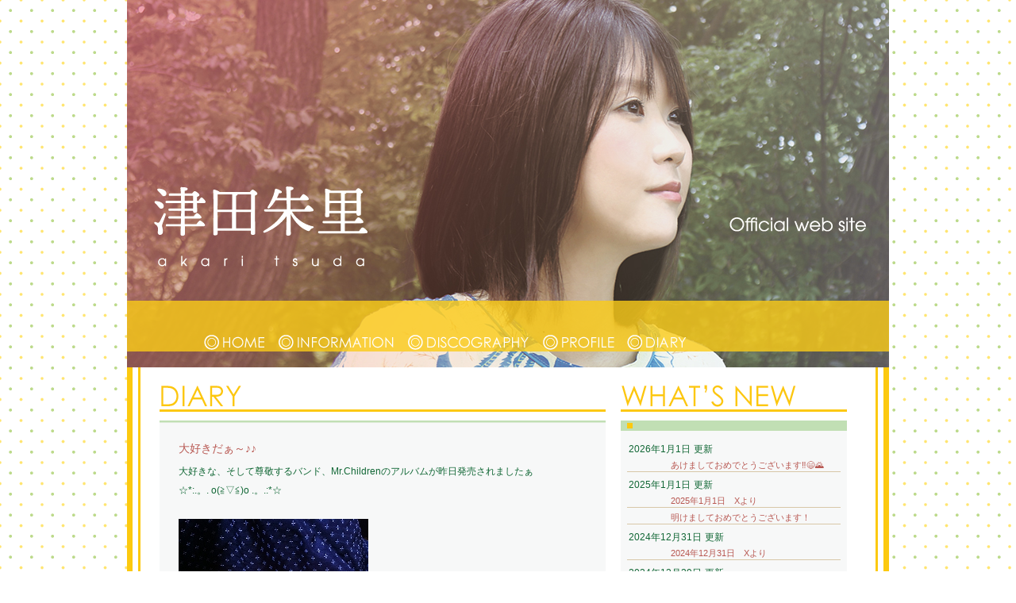

--- FILE ---
content_type: text/html; charset=UTF-8
request_url: https://fixrecords.com/akari/970
body_size: 59918
content:
<!DOCTYPE html>
<html lang="ja">
<head>
<meta charset="UTF-8" />
<meta http-equiv="X-UA-Compatible" content="IE=edge,chrome=1" />
<!--[if lt IE 9]>
<script src="/js/html5shiv.js"></script>
<link rel="stylesheet" type="text/css" href="/css/ie8.css" media="screen,print">
<![endif]-->
<title>大好きだぁ～♪♪ | 津田朱里 公式サイト</title>
<link rel="shortcut icon" type="image/x-icon" href="/favicon.ico"/>
<link rel="stylesheet" type="text/css" media="all" href="https://fixrecords.com/akari/wp-content/themes/fixrecords/css/akari/local.css" />
	<script type="text/javascript" src="/js/jquery.min.js"></script>
<meta name='robots' content='max-image-preview:large' />
	<style>img:is([sizes="auto" i], [sizes^="auto," i]) { contain-intrinsic-size: 3000px 1500px }</style>
	<link rel="alternate" type="application/rss+xml" title="津田朱里 公式サイト &raquo; フィード" href="https://fixrecords.com/akari/feed" />
<link rel="alternate" type="application/rss+xml" title="津田朱里 公式サイト &raquo; コメントフィード" href="https://fixrecords.com/akari/comments/feed" />
<link rel="alternate" type="application/rss+xml" title="津田朱里 公式サイト &raquo; 大好きだぁ～♪♪ のコメントのフィード" href="https://fixrecords.com/akari/970/feed" />
<script type="text/javascript">
/* <![CDATA[ */
window._wpemojiSettings = {"baseUrl":"https:\/\/s.w.org\/images\/core\/emoji\/16.0.1\/72x72\/","ext":".png","svgUrl":"https:\/\/s.w.org\/images\/core\/emoji\/16.0.1\/svg\/","svgExt":".svg","source":{"concatemoji":"https:\/\/fixrecords.com\/akari\/wp-includes\/js\/wp-emoji-release.min.js?ver=6.8.3"}};
/*! This file is auto-generated */
!function(s,n){var o,i,e;function c(e){try{var t={supportTests:e,timestamp:(new Date).valueOf()};sessionStorage.setItem(o,JSON.stringify(t))}catch(e){}}function p(e,t,n){e.clearRect(0,0,e.canvas.width,e.canvas.height),e.fillText(t,0,0);var t=new Uint32Array(e.getImageData(0,0,e.canvas.width,e.canvas.height).data),a=(e.clearRect(0,0,e.canvas.width,e.canvas.height),e.fillText(n,0,0),new Uint32Array(e.getImageData(0,0,e.canvas.width,e.canvas.height).data));return t.every(function(e,t){return e===a[t]})}function u(e,t){e.clearRect(0,0,e.canvas.width,e.canvas.height),e.fillText(t,0,0);for(var n=e.getImageData(16,16,1,1),a=0;a<n.data.length;a++)if(0!==n.data[a])return!1;return!0}function f(e,t,n,a){switch(t){case"flag":return n(e,"\ud83c\udff3\ufe0f\u200d\u26a7\ufe0f","\ud83c\udff3\ufe0f\u200b\u26a7\ufe0f")?!1:!n(e,"\ud83c\udde8\ud83c\uddf6","\ud83c\udde8\u200b\ud83c\uddf6")&&!n(e,"\ud83c\udff4\udb40\udc67\udb40\udc62\udb40\udc65\udb40\udc6e\udb40\udc67\udb40\udc7f","\ud83c\udff4\u200b\udb40\udc67\u200b\udb40\udc62\u200b\udb40\udc65\u200b\udb40\udc6e\u200b\udb40\udc67\u200b\udb40\udc7f");case"emoji":return!a(e,"\ud83e\udedf")}return!1}function g(e,t,n,a){var r="undefined"!=typeof WorkerGlobalScope&&self instanceof WorkerGlobalScope?new OffscreenCanvas(300,150):s.createElement("canvas"),o=r.getContext("2d",{willReadFrequently:!0}),i=(o.textBaseline="top",o.font="600 32px Arial",{});return e.forEach(function(e){i[e]=t(o,e,n,a)}),i}function t(e){var t=s.createElement("script");t.src=e,t.defer=!0,s.head.appendChild(t)}"undefined"!=typeof Promise&&(o="wpEmojiSettingsSupports",i=["flag","emoji"],n.supports={everything:!0,everythingExceptFlag:!0},e=new Promise(function(e){s.addEventListener("DOMContentLoaded",e,{once:!0})}),new Promise(function(t){var n=function(){try{var e=JSON.parse(sessionStorage.getItem(o));if("object"==typeof e&&"number"==typeof e.timestamp&&(new Date).valueOf()<e.timestamp+604800&&"object"==typeof e.supportTests)return e.supportTests}catch(e){}return null}();if(!n){if("undefined"!=typeof Worker&&"undefined"!=typeof OffscreenCanvas&&"undefined"!=typeof URL&&URL.createObjectURL&&"undefined"!=typeof Blob)try{var e="postMessage("+g.toString()+"("+[JSON.stringify(i),f.toString(),p.toString(),u.toString()].join(",")+"));",a=new Blob([e],{type:"text/javascript"}),r=new Worker(URL.createObjectURL(a),{name:"wpTestEmojiSupports"});return void(r.onmessage=function(e){c(n=e.data),r.terminate(),t(n)})}catch(e){}c(n=g(i,f,p,u))}t(n)}).then(function(e){for(var t in e)n.supports[t]=e[t],n.supports.everything=n.supports.everything&&n.supports[t],"flag"!==t&&(n.supports.everythingExceptFlag=n.supports.everythingExceptFlag&&n.supports[t]);n.supports.everythingExceptFlag=n.supports.everythingExceptFlag&&!n.supports.flag,n.DOMReady=!1,n.readyCallback=function(){n.DOMReady=!0}}).then(function(){return e}).then(function(){var e;n.supports.everything||(n.readyCallback(),(e=n.source||{}).concatemoji?t(e.concatemoji):e.wpemoji&&e.twemoji&&(t(e.twemoji),t(e.wpemoji)))}))}((window,document),window._wpemojiSettings);
/* ]]> */
</script>
<style id='wp-emoji-styles-inline-css' type='text/css'>

	img.wp-smiley, img.emoji {
		display: inline !important;
		border: none !important;
		box-shadow: none !important;
		height: 1em !important;
		width: 1em !important;
		margin: 0 0.07em !important;
		vertical-align: -0.1em !important;
		background: none !important;
		padding: 0 !important;
	}
</style>
<link rel='stylesheet' id='wp-block-library-css' href='https://fixrecords.com/akari/wp-includes/css/dist/block-library/style.min.css?ver=6.8.3' type='text/css' media='all' />
<style id='classic-theme-styles-inline-css' type='text/css'>
/*! This file is auto-generated */
.wp-block-button__link{color:#fff;background-color:#32373c;border-radius:9999px;box-shadow:none;text-decoration:none;padding:calc(.667em + 2px) calc(1.333em + 2px);font-size:1.125em}.wp-block-file__button{background:#32373c;color:#fff;text-decoration:none}
</style>
<style id='global-styles-inline-css' type='text/css'>
:root{--wp--preset--aspect-ratio--square: 1;--wp--preset--aspect-ratio--4-3: 4/3;--wp--preset--aspect-ratio--3-4: 3/4;--wp--preset--aspect-ratio--3-2: 3/2;--wp--preset--aspect-ratio--2-3: 2/3;--wp--preset--aspect-ratio--16-9: 16/9;--wp--preset--aspect-ratio--9-16: 9/16;--wp--preset--color--black: #000000;--wp--preset--color--cyan-bluish-gray: #abb8c3;--wp--preset--color--white: #ffffff;--wp--preset--color--pale-pink: #f78da7;--wp--preset--color--vivid-red: #cf2e2e;--wp--preset--color--luminous-vivid-orange: #ff6900;--wp--preset--color--luminous-vivid-amber: #fcb900;--wp--preset--color--light-green-cyan: #7bdcb5;--wp--preset--color--vivid-green-cyan: #00d084;--wp--preset--color--pale-cyan-blue: #8ed1fc;--wp--preset--color--vivid-cyan-blue: #0693e3;--wp--preset--color--vivid-purple: #9b51e0;--wp--preset--gradient--vivid-cyan-blue-to-vivid-purple: linear-gradient(135deg,rgba(6,147,227,1) 0%,rgb(155,81,224) 100%);--wp--preset--gradient--light-green-cyan-to-vivid-green-cyan: linear-gradient(135deg,rgb(122,220,180) 0%,rgb(0,208,130) 100%);--wp--preset--gradient--luminous-vivid-amber-to-luminous-vivid-orange: linear-gradient(135deg,rgba(252,185,0,1) 0%,rgba(255,105,0,1) 100%);--wp--preset--gradient--luminous-vivid-orange-to-vivid-red: linear-gradient(135deg,rgba(255,105,0,1) 0%,rgb(207,46,46) 100%);--wp--preset--gradient--very-light-gray-to-cyan-bluish-gray: linear-gradient(135deg,rgb(238,238,238) 0%,rgb(169,184,195) 100%);--wp--preset--gradient--cool-to-warm-spectrum: linear-gradient(135deg,rgb(74,234,220) 0%,rgb(151,120,209) 20%,rgb(207,42,186) 40%,rgb(238,44,130) 60%,rgb(251,105,98) 80%,rgb(254,248,76) 100%);--wp--preset--gradient--blush-light-purple: linear-gradient(135deg,rgb(255,206,236) 0%,rgb(152,150,240) 100%);--wp--preset--gradient--blush-bordeaux: linear-gradient(135deg,rgb(254,205,165) 0%,rgb(254,45,45) 50%,rgb(107,0,62) 100%);--wp--preset--gradient--luminous-dusk: linear-gradient(135deg,rgb(255,203,112) 0%,rgb(199,81,192) 50%,rgb(65,88,208) 100%);--wp--preset--gradient--pale-ocean: linear-gradient(135deg,rgb(255,245,203) 0%,rgb(182,227,212) 50%,rgb(51,167,181) 100%);--wp--preset--gradient--electric-grass: linear-gradient(135deg,rgb(202,248,128) 0%,rgb(113,206,126) 100%);--wp--preset--gradient--midnight: linear-gradient(135deg,rgb(2,3,129) 0%,rgb(40,116,252) 100%);--wp--preset--font-size--small: 13px;--wp--preset--font-size--medium: 20px;--wp--preset--font-size--large: 36px;--wp--preset--font-size--x-large: 42px;--wp--preset--spacing--20: 0.44rem;--wp--preset--spacing--30: 0.67rem;--wp--preset--spacing--40: 1rem;--wp--preset--spacing--50: 1.5rem;--wp--preset--spacing--60: 2.25rem;--wp--preset--spacing--70: 3.38rem;--wp--preset--spacing--80: 5.06rem;--wp--preset--shadow--natural: 6px 6px 9px rgba(0, 0, 0, 0.2);--wp--preset--shadow--deep: 12px 12px 50px rgba(0, 0, 0, 0.4);--wp--preset--shadow--sharp: 6px 6px 0px rgba(0, 0, 0, 0.2);--wp--preset--shadow--outlined: 6px 6px 0px -3px rgba(255, 255, 255, 1), 6px 6px rgba(0, 0, 0, 1);--wp--preset--shadow--crisp: 6px 6px 0px rgba(0, 0, 0, 1);}:where(.is-layout-flex){gap: 0.5em;}:where(.is-layout-grid){gap: 0.5em;}body .is-layout-flex{display: flex;}.is-layout-flex{flex-wrap: wrap;align-items: center;}.is-layout-flex > :is(*, div){margin: 0;}body .is-layout-grid{display: grid;}.is-layout-grid > :is(*, div){margin: 0;}:where(.wp-block-columns.is-layout-flex){gap: 2em;}:where(.wp-block-columns.is-layout-grid){gap: 2em;}:where(.wp-block-post-template.is-layout-flex){gap: 1.25em;}:where(.wp-block-post-template.is-layout-grid){gap: 1.25em;}.has-black-color{color: var(--wp--preset--color--black) !important;}.has-cyan-bluish-gray-color{color: var(--wp--preset--color--cyan-bluish-gray) !important;}.has-white-color{color: var(--wp--preset--color--white) !important;}.has-pale-pink-color{color: var(--wp--preset--color--pale-pink) !important;}.has-vivid-red-color{color: var(--wp--preset--color--vivid-red) !important;}.has-luminous-vivid-orange-color{color: var(--wp--preset--color--luminous-vivid-orange) !important;}.has-luminous-vivid-amber-color{color: var(--wp--preset--color--luminous-vivid-amber) !important;}.has-light-green-cyan-color{color: var(--wp--preset--color--light-green-cyan) !important;}.has-vivid-green-cyan-color{color: var(--wp--preset--color--vivid-green-cyan) !important;}.has-pale-cyan-blue-color{color: var(--wp--preset--color--pale-cyan-blue) !important;}.has-vivid-cyan-blue-color{color: var(--wp--preset--color--vivid-cyan-blue) !important;}.has-vivid-purple-color{color: var(--wp--preset--color--vivid-purple) !important;}.has-black-background-color{background-color: var(--wp--preset--color--black) !important;}.has-cyan-bluish-gray-background-color{background-color: var(--wp--preset--color--cyan-bluish-gray) !important;}.has-white-background-color{background-color: var(--wp--preset--color--white) !important;}.has-pale-pink-background-color{background-color: var(--wp--preset--color--pale-pink) !important;}.has-vivid-red-background-color{background-color: var(--wp--preset--color--vivid-red) !important;}.has-luminous-vivid-orange-background-color{background-color: var(--wp--preset--color--luminous-vivid-orange) !important;}.has-luminous-vivid-amber-background-color{background-color: var(--wp--preset--color--luminous-vivid-amber) !important;}.has-light-green-cyan-background-color{background-color: var(--wp--preset--color--light-green-cyan) !important;}.has-vivid-green-cyan-background-color{background-color: var(--wp--preset--color--vivid-green-cyan) !important;}.has-pale-cyan-blue-background-color{background-color: var(--wp--preset--color--pale-cyan-blue) !important;}.has-vivid-cyan-blue-background-color{background-color: var(--wp--preset--color--vivid-cyan-blue) !important;}.has-vivid-purple-background-color{background-color: var(--wp--preset--color--vivid-purple) !important;}.has-black-border-color{border-color: var(--wp--preset--color--black) !important;}.has-cyan-bluish-gray-border-color{border-color: var(--wp--preset--color--cyan-bluish-gray) !important;}.has-white-border-color{border-color: var(--wp--preset--color--white) !important;}.has-pale-pink-border-color{border-color: var(--wp--preset--color--pale-pink) !important;}.has-vivid-red-border-color{border-color: var(--wp--preset--color--vivid-red) !important;}.has-luminous-vivid-orange-border-color{border-color: var(--wp--preset--color--luminous-vivid-orange) !important;}.has-luminous-vivid-amber-border-color{border-color: var(--wp--preset--color--luminous-vivid-amber) !important;}.has-light-green-cyan-border-color{border-color: var(--wp--preset--color--light-green-cyan) !important;}.has-vivid-green-cyan-border-color{border-color: var(--wp--preset--color--vivid-green-cyan) !important;}.has-pale-cyan-blue-border-color{border-color: var(--wp--preset--color--pale-cyan-blue) !important;}.has-vivid-cyan-blue-border-color{border-color: var(--wp--preset--color--vivid-cyan-blue) !important;}.has-vivid-purple-border-color{border-color: var(--wp--preset--color--vivid-purple) !important;}.has-vivid-cyan-blue-to-vivid-purple-gradient-background{background: var(--wp--preset--gradient--vivid-cyan-blue-to-vivid-purple) !important;}.has-light-green-cyan-to-vivid-green-cyan-gradient-background{background: var(--wp--preset--gradient--light-green-cyan-to-vivid-green-cyan) !important;}.has-luminous-vivid-amber-to-luminous-vivid-orange-gradient-background{background: var(--wp--preset--gradient--luminous-vivid-amber-to-luminous-vivid-orange) !important;}.has-luminous-vivid-orange-to-vivid-red-gradient-background{background: var(--wp--preset--gradient--luminous-vivid-orange-to-vivid-red) !important;}.has-very-light-gray-to-cyan-bluish-gray-gradient-background{background: var(--wp--preset--gradient--very-light-gray-to-cyan-bluish-gray) !important;}.has-cool-to-warm-spectrum-gradient-background{background: var(--wp--preset--gradient--cool-to-warm-spectrum) !important;}.has-blush-light-purple-gradient-background{background: var(--wp--preset--gradient--blush-light-purple) !important;}.has-blush-bordeaux-gradient-background{background: var(--wp--preset--gradient--blush-bordeaux) !important;}.has-luminous-dusk-gradient-background{background: var(--wp--preset--gradient--luminous-dusk) !important;}.has-pale-ocean-gradient-background{background: var(--wp--preset--gradient--pale-ocean) !important;}.has-electric-grass-gradient-background{background: var(--wp--preset--gradient--electric-grass) !important;}.has-midnight-gradient-background{background: var(--wp--preset--gradient--midnight) !important;}.has-small-font-size{font-size: var(--wp--preset--font-size--small) !important;}.has-medium-font-size{font-size: var(--wp--preset--font-size--medium) !important;}.has-large-font-size{font-size: var(--wp--preset--font-size--large) !important;}.has-x-large-font-size{font-size: var(--wp--preset--font-size--x-large) !important;}
:where(.wp-block-post-template.is-layout-flex){gap: 1.25em;}:where(.wp-block-post-template.is-layout-grid){gap: 1.25em;}
:where(.wp-block-columns.is-layout-flex){gap: 2em;}:where(.wp-block-columns.is-layout-grid){gap: 2em;}
:root :where(.wp-block-pullquote){font-size: 1.5em;line-height: 1.6;}
</style>
<link rel='stylesheet' id='contact-form-7-css' href='https://fixrecords.com/akari/wp-content/plugins/contact-form-7/includes/css/styles.css?ver=6.1' type='text/css' media='all' />
<link rel='stylesheet' id='tablepress-default-css' href='https://fixrecords.com/akari/wp-content/plugins/tablepress/css/build/default.css?ver=3.1.3' type='text/css' media='all' />
<link rel='stylesheet' id='jquery.lightbox.min.css-css' href='https://fixrecords.com/akari/wp-content/plugins/wp-jquery-lightbox/lightboxes/wp-jquery-lightbox/styles/lightbox.min.css?ver=2.3.4' type='text/css' media='all' />
<link rel='stylesheet' id='jqlb-overrides-css' href='https://fixrecords.com/akari/wp-content/plugins/wp-jquery-lightbox/lightboxes/wp-jquery-lightbox/styles/overrides.css?ver=2.3.4' type='text/css' media='all' />
<style id='jqlb-overrides-inline-css' type='text/css'>

			#outerImageContainer {
				box-shadow: 0 0 4px 2px rgba(0,0,0,.2);
			}
			#imageContainer{
				padding: 6px;
			}
			#imageDataContainer {
				box-shadow: none;
				z-index: auto;
			}
			#prevArrow,
			#nextArrow{
				background-color: rgba(255,255,255,.7;
				color: #000000;
			}
</style>
<script type="text/javascript" src="https://fixrecords.com/akari/wp-includes/js/jquery/jquery.min.js?ver=3.7.1" id="jquery-core-js"></script>
<script type="text/javascript" src="https://fixrecords.com/akari/wp-includes/js/jquery/jquery-migrate.min.js?ver=3.4.1" id="jquery-migrate-js"></script>
<link rel="https://api.w.org/" href="https://fixrecords.com/akari/wp-json/" /><link rel="alternate" title="JSON" type="application/json" href="https://fixrecords.com/akari/wp-json/wp/v2/posts/970" /><link rel="EditURI" type="application/rsd+xml" title="RSD" href="https://fixrecords.com/akari/xmlrpc.php?rsd" />
<meta name="generator" content="WordPress 6.8.3" />
<link rel="canonical" href="https://fixrecords.com/akari/970" />
<link rel='shortlink' href='https://fixrecords.com/akari/?p=970' />
<link rel="alternate" title="oEmbed (JSON)" type="application/json+oembed" href="https://fixrecords.com/akari/wp-json/oembed/1.0/embed?url=https%3A%2F%2Ffixrecords.com%2Fakari%2F970" />
<link rel="alternate" title="oEmbed (XML)" type="text/xml+oembed" href="https://fixrecords.com/akari/wp-json/oembed/1.0/embed?url=https%3A%2F%2Ffixrecords.com%2Fakari%2F970&#038;format=xml" />
	<script type="text/javascript" src="/js/jplayer/jquery.jplayer.min.js"></script>
	<script type="text/javascript" src="/js/jplayer/jplayer.playlist.min.js"></script>
	<script type="text/javascript" src="/preview/preview.js"></script>


<script type="text/javascript" src="/js/googleAnalytics.js"></script>
</head>

<body class="wp-singular post-template-default single single-post postid-970 single-format-standard wp-theme-fixrecords">
<!--[if lt IE 7]> <div style=' clear: both; height: 59px; padding:0 0 0 15px; position: relative;'> <a href="http://windows.microsoft.com/ja-JP/internet-explorer/products/ie/home?ocid=ie6_countdown_bannercode"><img src="http://storage.ie6countdown.com/assets/100/images/banners/warning_bar_0013_japanese.jpg" border="0" height="42" width="820" alt="You are using an outdated browser. For a faster, safer browsing experience, upgrade for free today." /></a></div> <![endif]--> 
<div id="wrap">

<div id="header">
	<h1></h1>

<ul id="globalNavi">
<li id="gn-home"	><a href="/akari/">HOME</a></li>
<li id="gn-info"	><a href="/information/?artist=akari">INFORMATION</a></li>
<li id="gn-disc"	><a href="/discography/?artist=akari">DISCOGRAPHY</a></li>
<li id="gn-prof"	><a href="/akari/profile/">PROFILE</a></li>
<li id="gn-diar"	><a href="/akari/diary/">DIARY</a></li>
</ul><!-- /#globalNavi -->

</div><!-- /#header -->

<div id="wrapMain"><img src="/akari/wp-content/themes/fixrecords/css/akari/wrapMain.png" id="wrapMainBg">
<div class="areaLeft">
<div id="container">

	<div id="content" role="main" class="diary">
		<div id="contentHeader">
			<h1 id="h1_category"><span id="h1-name">DIARY</span></h1>
		</div><!-- /#contentHeader -->
<div class="postHeader"></div><!-- /#postHeader-->
				<div id="post-970" class="post-970 post type-post status-publish format-standard hentry category-diary">

					<div class="entry-content">
						<h1 class="entry-title">大好きだぁ～♪♪</h1>

<p>大好きな、そして尊敬するバンド、Mr.Childrenのアルバムが昨日発売されましたぁ<br />
☆*:.。. o(≧▽≦)o .。.:*☆<br />
　<br />
<a href="http://fixrecords.com/akari/wp-content/uploads/sites/4/2012/11/20121129a.jpg" rel="lightbox[970]"><img fetchpriority="high" decoding="async" src="http://fixrecords.com/akari/wp-content/uploads/sites/4/2012/11/20121129a.jpg" alt="" width="239" height="320" class="alignnone size-full wp-image-985" srcset="https://fixrecords.com/akari/wp-content/uploads/sites/4/2012/11/20121129a.jpg 239w, https://fixrecords.com/akari/wp-content/uploads/sites/4/2012/11/20121129a-224x300.jpg 224w" sizes="(max-width: 239px) 100vw, 239px" /></a>　<br />
　<br />
発売一日前にCDショップにフラフラ～っと寄ってみたら、<br />
なんともう置いてるではありませんか！<br />
って事でちょっと得した気分でゲットしてまいりました♪♪もうお家では<br />
エンドレスリピートですよね(ノε`*)ノ<br />
　<br />
今だに自分でiPhoneへ曲を入れるやり方が分からないのが悔まれる。<br />
説明通りに作業してるつもりなのですが～<br />
早くいつも手伝ってくれる友達に会わねばっ！笑<br />
外出時のミスチルが不足していますっ！<br />
　<br />
　<br />
そしてもう一つ私の好きなこのお人☆☆<br />
読者モデルの青柳文子さんのセルフプロデュース本をゲットいたしましたぁ♪♪<br />
　<br />
<a href="http://fixrecords.com/akari/wp-content/uploads/sites/4/2012/11/20121129b.jpg" rel="lightbox[970]"><img decoding="async" src="http://fixrecords.com/akari/wp-content/uploads/sites/4/2012/11/20121129b.jpg" alt="" width="239" height="320" class="alignnone size-full wp-image-986" srcset="https://fixrecords.com/akari/wp-content/uploads/sites/4/2012/11/20121129b.jpg 239w, https://fixrecords.com/akari/wp-content/uploads/sites/4/2012/11/20121129b-224x300.jpg 224w" sizes="(max-width: 239px) 100vw, 239px" /></a>　<br />
　<br />
お目目クリクリお肌の透明感、ほんとにお人形さんみたいに可愛い方です(//∇//)<br />
どちからと言うとアッサリ顔(？)の私とは造りがまったく違うわけですが、<br />
お目目クリクリに憧れる私は、青柳文子さんが雑誌で使い方も含めて紹介していた<br />
アイシャドウを使ったりメイクは色々参考にさせていただいてます(*｀・ω・´)ノ<br />
　<br />
そのおかげか最近「小動物みたいな目してるね～」と言われ、<br />
目がクリクリってこと(☆∀☆)！？とプラスにとって喜んでましたっ♪♪<br />
　<br />
本の中にはファッションのことからプライベートな事までがギュギュッと詰まっていて<br />
何度でも読み返したくなる一冊です☆<br />
　<br />
　　<br />
ka.bさん☆<br />
すごく遅くなってしまいましたが、ダンスのイベントお疲れ様でした(o^^o)<br />
いつもブログに頂くコメントでも、ka.bさんのダンスに打ち込む想いは<br />
すごく伝わって来ますし、きっともう次のイベントに向けて練習をされていると思います。<br />
今の思いをぶつけられる次の機会があることもすごく素敵な事だと思います。<br />
ずっと一緒にがんばっている仲間の方たちとka.bさんのダンスが好きで<br />
努力されている思いがあればきっと大丈夫です！<br />
切磋琢磨仲間は、影ながら見守らせていただいてますよっ(≧▽≦)ノ！<br />
　<br />
　<br />
今日の運動★ウォーキング8キロ★<br />
　<br />
でわでわ☆<br />
またぁ(o^冖^o)<br />
　</p>

						
											</div><!-- .entry-content -->


				</div><!-- #post-## -->

				<div class="entry-utility postFooter">
					<span class="entry-date">公開：<a href="https://fixrecords.com/akari/970" title="更新：2012年11月29日 20:24">2012年11月29日</a></span>
<span class="comments-link"> <span class="sep">|</span> コメント3件</span>

					
					<span id="wp-tweet"><a href="https://twitter.com/share" class="twitter-share-button" data-count="none" data-via="FIX_Records" data-lang="ja">Tweet</a><script type="text/javascript" src="https://platform.twitter.com/widgets.js"></script></span>
				</div><!-- .entry-utility -->
				<div class="postHeader"></div>
	<div id="comments" class="post">

			<h3 id="comments-title"><em>大好きだぁ～♪♪</em> への3件のコメント</h3>


			<ol class="commentlist"></li><!-- #comment-## -->
</li><!-- #comment-## -->
</li><!-- #comment-## -->
</ol>



	<div id="respond" class="comment-respond">
		<h3 id="reply-title" class="comment-reply-title">コメントを残す</h3><form action="https://fixrecords.com/akari/wp-comments-post.php" method="post" id="commentform" class="comment-form"><p class="comment-notes"><span id="email-notes">メールアドレスが公開されることはありません。</span> <span class="required-field-message"><span class="required">※</span> が付いている欄は必須項目です</span></p><p class="comment-form-comment"><label for="comment">コメント <span class="required">※</span></label> <textarea id="comment" name="comment" cols="45" rows="8" maxlength="65525" required="required"></textarea></p><p class="comment-form-author"><label for="author">名前 <span class="required">※</span></label> <input id="author" name="author" type="text" value="" size="30" maxlength="245" autocomplete="name" required="required" /></p>
<p class="comment-form-email"><label for="email">メール <span class="required">※</span></label> <input id="email" name="email" type="text" value="" size="30" maxlength="100" aria-describedby="email-notes" autocomplete="email" required="required" /></p>
<p class="comment-form-url"><label for="url">サイト</label> <input id="url" name="url" type="text" value="" size="30" maxlength="200" autocomplete="url" /></p>
<p class="comment-form-cookies-consent"><input id="wp-comment-cookies-consent" name="wp-comment-cookies-consent" type="checkbox" value="yes" /> <label for="wp-comment-cookies-consent">次回のコメントで使用するためブラウザーに自分の名前、メールアドレス、サイトを保存する。</label></p>
<p class="form-submit"><input name="submit" type="submit" id="submit" class="submit" value="コメントを送信" /> <input type='hidden' name='comment_post_ID' value='970' id='comment_post_ID' />
<input type='hidden' name='comment_parent' id='comment_parent' value='0' />
</p></form>	</div><!-- #respond -->
	
</div><!-- #comments -->
<div class="postFooter"></div>



	</div></div><!-- /#content /#container [/sub_contentHeader.php] -->
</div><!-- /areaLeft -->
	<div id="areaRight">
		<div class="widget-areaHeader">
			<h1 id="h1_whatsnew">WHAT'S NEW</h1>
		</div><!-- .widget-areaHeader -->
		<div class="widget-area whatsnew ">
			<ul id="entry-list">
<li><span class="entry-date">2026年1月1日</span><span class="dateMean">更新</span><a href="https://fixrecords.com/akari/3616">あけましておめでとうございます‼️😄🌄</a></li>
<li><span class="entry-date">2025年1月1日</span><span class="dateMean">更新</span><a href="https://fixrecords.com/akari/3609">2025年1月1日　Xより</a></li>
<li><a href="https://fixrecords.com/akari/2390">明けましておめでとうございます！</a></li>
<li><span class="entry-date">2024年12月31日</span><span class="dateMean">更新</span><a href="https://fixrecords.com/akari/3607">2024年12月31日　Xより</a></li>
<li><span class="entry-date">2024年12月29日</span><span class="dateMean">更新</span><a href="https://fixrecords.com/akari/3605">2024年12月29日　Xより</a></li>
			</ul>
		</div><!-- .widget-area -->
		<div class="widget-areaFooter"></div>
		<div class="widget-areaHeader">
			<h1 id="h1_archive">ARCHIVE</h1>
		</div><!-- .widget-areaHeader -->

		<div class="widget-area">
			<ul id="archives" class="xoxo">
			<li class="widget-container widget_archive">
				<ul>
<select onchange="document.location.href=this.options[this.selectedIndex].value;" id="selArchives">	<option value='https://fixrecords.com/akari/date/2026/01'> 2026年1月 &nbsp;(1)</option>
	<option value='https://fixrecords.com/akari/date/2025/01'> 2025年1月 &nbsp;(2)</option>
	<option value='https://fixrecords.com/akari/date/2024/12'> 2024年12月 &nbsp;(6)</option>
	<option value='https://fixrecords.com/akari/date/2024/11'> 2024年11月 &nbsp;(6)</option>
	<option value='https://fixrecords.com/akari/date/2024/10'> 2024年10月 &nbsp;(2)</option>
	<option value='https://fixrecords.com/akari/date/2024/08'> 2024年8月 &nbsp;(3)</option>
	<option value='https://fixrecords.com/akari/date/2024/07'> 2024年7月 &nbsp;(4)</option>
	<option value='https://fixrecords.com/akari/date/2024/06'> 2024年6月 &nbsp;(4)</option>
	<option value='https://fixrecords.com/akari/date/2024/05'> 2024年5月 &nbsp;(3)</option>
	<option value='https://fixrecords.com/akari/date/2024/04'> 2024年4月 &nbsp;(2)</option>
	<option value='https://fixrecords.com/akari/date/2024/01'> 2024年1月 &nbsp;(2)</option>
	<option value='https://fixrecords.com/akari/date/2023/12'> 2023年12月 &nbsp;(2)</option>
	<option value='https://fixrecords.com/akari/date/2023/10'> 2023年10月 &nbsp;(1)</option>
	<option value='https://fixrecords.com/akari/date/2023/08'> 2023年8月 &nbsp;(1)</option>
	<option value='https://fixrecords.com/akari/date/2023/07'> 2023年7月 &nbsp;(1)</option>
	<option value='https://fixrecords.com/akari/date/2023/06'> 2023年6月 &nbsp;(1)</option>
	<option value='https://fixrecords.com/akari/date/2023/05'> 2023年5月 &nbsp;(2)</option>
	<option value='https://fixrecords.com/akari/date/2023/02'> 2023年2月 &nbsp;(2)</option>
	<option value='https://fixrecords.com/akari/date/2023/01'> 2023年1月 &nbsp;(4)</option>
	<option value='https://fixrecords.com/akari/date/2022/12'> 2022年12月 &nbsp;(5)</option>
	<option value='https://fixrecords.com/akari/date/2022/11'> 2022年11月 &nbsp;(3)</option>
	<option value='https://fixrecords.com/akari/date/2022/10'> 2022年10月 &nbsp;(1)</option>
	<option value='https://fixrecords.com/akari/date/2022/07'> 2022年7月 &nbsp;(1)</option>
	<option value='https://fixrecords.com/akari/date/2022/06'> 2022年6月 &nbsp;(2)</option>
	<option value='https://fixrecords.com/akari/date/2022/05'> 2022年5月 &nbsp;(3)</option>
	<option value='https://fixrecords.com/akari/date/2022/04'> 2022年4月 &nbsp;(6)</option>
	<option value='https://fixrecords.com/akari/date/2022/03'> 2022年3月 &nbsp;(1)</option>
	<option value='https://fixrecords.com/akari/date/2022/02'> 2022年2月 &nbsp;(4)</option>
	<option value='https://fixrecords.com/akari/date/2022/01'> 2022年1月 &nbsp;(5)</option>
	<option value='https://fixrecords.com/akari/date/2021/12'> 2021年12月 &nbsp;(5)</option>
	<option value='https://fixrecords.com/akari/date/2021/11'> 2021年11月 &nbsp;(6)</option>
	<option value='https://fixrecords.com/akari/date/2021/10'> 2021年10月 &nbsp;(3)</option>
	<option value='https://fixrecords.com/akari/date/2021/09'> 2021年9月 &nbsp;(2)</option>
	<option value='https://fixrecords.com/akari/date/2021/08'> 2021年8月 &nbsp;(1)</option>
	<option value='https://fixrecords.com/akari/date/2021/07'> 2021年7月 &nbsp;(1)</option>
	<option value='https://fixrecords.com/akari/date/2021/06'> 2021年6月 &nbsp;(2)</option>
	<option value='https://fixrecords.com/akari/date/2021/03'> 2021年3月 &nbsp;(1)</option>
	<option value='https://fixrecords.com/akari/date/2021/02'> 2021年2月 &nbsp;(1)</option>
	<option value='https://fixrecords.com/akari/date/2021/01'> 2021年1月 &nbsp;(2)</option>
	<option value='https://fixrecords.com/akari/date/2020/12'> 2020年12月 &nbsp;(9)</option>
	<option value='https://fixrecords.com/akari/date/2020/11'> 2020年11月 &nbsp;(1)</option>
	<option value='https://fixrecords.com/akari/date/2020/10'> 2020年10月 &nbsp;(5)</option>
	<option value='https://fixrecords.com/akari/date/2020/09'> 2020年9月 &nbsp;(2)</option>
	<option value='https://fixrecords.com/akari/date/2020/07'> 2020年7月 &nbsp;(2)</option>
	<option value='https://fixrecords.com/akari/date/2020/06'> 2020年6月 &nbsp;(10)</option>
	<option value='https://fixrecords.com/akari/date/2020/05'> 2020年5月 &nbsp;(5)</option>
	<option value='https://fixrecords.com/akari/date/2020/04'> 2020年4月 &nbsp;(5)</option>
	<option value='https://fixrecords.com/akari/date/2020/03'> 2020年3月 &nbsp;(1)</option>
	<option value='https://fixrecords.com/akari/date/2020/02'> 2020年2月 &nbsp;(4)</option>
	<option value='https://fixrecords.com/akari/date/2020/01'> 2020年1月 &nbsp;(4)</option>
	<option value='https://fixrecords.com/akari/date/2019/12'> 2019年12月 &nbsp;(6)</option>
	<option value='https://fixrecords.com/akari/date/2019/11'> 2019年11月 &nbsp;(3)</option>
	<option value='https://fixrecords.com/akari/date/2019/10'> 2019年10月 &nbsp;(7)</option>
	<option value='https://fixrecords.com/akari/date/2019/09'> 2019年9月 &nbsp;(5)</option>
	<option value='https://fixrecords.com/akari/date/2019/08'> 2019年8月 &nbsp;(12)</option>
	<option value='https://fixrecords.com/akari/date/2019/07'> 2019年7月 &nbsp;(3)</option>
	<option value='https://fixrecords.com/akari/date/2019/06'> 2019年6月 &nbsp;(4)</option>
	<option value='https://fixrecords.com/akari/date/2019/05'> 2019年5月 &nbsp;(7)</option>
	<option value='https://fixrecords.com/akari/date/2019/04'> 2019年4月 &nbsp;(6)</option>
	<option value='https://fixrecords.com/akari/date/2019/03'> 2019年3月 &nbsp;(4)</option>
	<option value='https://fixrecords.com/akari/date/2019/02'> 2019年2月 &nbsp;(3)</option>
	<option value='https://fixrecords.com/akari/date/2019/01'> 2019年1月 &nbsp;(12)</option>
	<option value='https://fixrecords.com/akari/date/2018/12'> 2018年12月 &nbsp;(9)</option>
	<option value='https://fixrecords.com/akari/date/2018/11'> 2018年11月 &nbsp;(9)</option>
	<option value='https://fixrecords.com/akari/date/2018/10'> 2018年10月 &nbsp;(9)</option>
	<option value='https://fixrecords.com/akari/date/2018/09'> 2018年9月 &nbsp;(7)</option>
	<option value='https://fixrecords.com/akari/date/2018/08'> 2018年8月 &nbsp;(8)</option>
	<option value='https://fixrecords.com/akari/date/2018/07'> 2018年7月 &nbsp;(10)</option>
	<option value='https://fixrecords.com/akari/date/2018/06'> 2018年6月 &nbsp;(10)</option>
	<option value='https://fixrecords.com/akari/date/2018/05'> 2018年5月 &nbsp;(10)</option>
	<option value='https://fixrecords.com/akari/date/2018/04'> 2018年4月 &nbsp;(13)</option>
	<option value='https://fixrecords.com/akari/date/2018/03'> 2018年3月 &nbsp;(10)</option>
	<option value='https://fixrecords.com/akari/date/2018/02'> 2018年2月 &nbsp;(7)</option>
	<option value='https://fixrecords.com/akari/date/2018/01'> 2018年1月 &nbsp;(4)</option>
	<option value='https://fixrecords.com/akari/date/2017/12'> 2017年12月 &nbsp;(8)</option>
	<option value='https://fixrecords.com/akari/date/2017/11'> 2017年11月 &nbsp;(10)</option>
	<option value='https://fixrecords.com/akari/date/2017/10'> 2017年10月 &nbsp;(6)</option>
	<option value='https://fixrecords.com/akari/date/2017/09'> 2017年9月 &nbsp;(6)</option>
	<option value='https://fixrecords.com/akari/date/2017/08'> 2017年8月 &nbsp;(10)</option>
	<option value='https://fixrecords.com/akari/date/2017/07'> 2017年7月 &nbsp;(9)</option>
	<option value='https://fixrecords.com/akari/date/2017/01'> 2017年1月 &nbsp;(1)</option>
	<option value='https://fixrecords.com/akari/date/2016/12'> 2016年12月 &nbsp;(2)</option>
	<option value='https://fixrecords.com/akari/date/2016/01'> 2016年1月 &nbsp;(1)</option>
	<option value='https://fixrecords.com/akari/date/2015/12'> 2015年12月 &nbsp;(2)</option>
	<option value='https://fixrecords.com/akari/date/2015/07'> 2015年7月 &nbsp;(2)</option>
	<option value='https://fixrecords.com/akari/date/2015/06'> 2015年6月 &nbsp;(3)</option>
	<option value='https://fixrecords.com/akari/date/2015/05'> 2015年5月 &nbsp;(4)</option>
	<option value='https://fixrecords.com/akari/date/2015/04'> 2015年4月 &nbsp;(1)</option>
	<option value='https://fixrecords.com/akari/date/2015/03'> 2015年3月 &nbsp;(1)</option>
	<option value='https://fixrecords.com/akari/date/2015/02'> 2015年2月 &nbsp;(2)</option>
	<option value='https://fixrecords.com/akari/date/2015/01'> 2015年1月 &nbsp;(1)</option>
	<option value='https://fixrecords.com/akari/date/2014/12'> 2014年12月 &nbsp;(6)</option>
	<option value='https://fixrecords.com/akari/date/2014/11'> 2014年11月 &nbsp;(4)</option>
	<option value='https://fixrecords.com/akari/date/2014/10'> 2014年10月 &nbsp;(4)</option>
	<option value='https://fixrecords.com/akari/date/2014/09'> 2014年9月 &nbsp;(1)</option>
	<option value='https://fixrecords.com/akari/date/2014/08'> 2014年8月 &nbsp;(3)</option>
	<option value='https://fixrecords.com/akari/date/2014/07'> 2014年7月 &nbsp;(2)</option>
	<option value='https://fixrecords.com/akari/date/2014/06'> 2014年6月 &nbsp;(2)</option>
	<option value='https://fixrecords.com/akari/date/2014/05'> 2014年5月 &nbsp;(2)</option>
	<option value='https://fixrecords.com/akari/date/2014/04'> 2014年4月 &nbsp;(2)</option>
	<option value='https://fixrecords.com/akari/date/2014/03'> 2014年3月 &nbsp;(2)</option>
	<option value='https://fixrecords.com/akari/date/2014/02'> 2014年2月 &nbsp;(4)</option>
	<option value='https://fixrecords.com/akari/date/2014/01'> 2014年1月 &nbsp;(3)</option>
	<option value='https://fixrecords.com/akari/date/2013/12'> 2013年12月 &nbsp;(6)</option>
	<option value='https://fixrecords.com/akari/date/2013/11'> 2013年11月 &nbsp;(9)</option>
	<option value='https://fixrecords.com/akari/date/2013/10'> 2013年10月 &nbsp;(3)</option>
	<option value='https://fixrecords.com/akari/date/2013/09'> 2013年9月 &nbsp;(5)</option>
	<option value='https://fixrecords.com/akari/date/2013/08'> 2013年8月 &nbsp;(9)</option>
	<option value='https://fixrecords.com/akari/date/2013/07'> 2013年7月 &nbsp;(1)</option>
	<option value='https://fixrecords.com/akari/date/2013/06'> 2013年6月 &nbsp;(4)</option>
	<option value='https://fixrecords.com/akari/date/2013/05'> 2013年5月 &nbsp;(6)</option>
	<option value='https://fixrecords.com/akari/date/2013/04'> 2013年4月 &nbsp;(9)</option>
	<option value='https://fixrecords.com/akari/date/2013/03'> 2013年3月 &nbsp;(4)</option>
	<option value='https://fixrecords.com/akari/date/2013/02'> 2013年2月 &nbsp;(7)</option>
	<option value='https://fixrecords.com/akari/date/2013/01'> 2013年1月 &nbsp;(6)</option>
	<option value='https://fixrecords.com/akari/date/2012/12'> 2012年12月 &nbsp;(7)</option>
	<option value='https://fixrecords.com/akari/date/2012/11'> 2012年11月 &nbsp;(11)</option>
	<option value='https://fixrecords.com/akari/date/2012/10'> 2012年10月 &nbsp;(8)</option>
	<option value='https://fixrecords.com/akari/date/2012/09'> 2012年9月 &nbsp;(7)</option>
	<option value='https://fixrecords.com/akari/date/2012/08'> 2012年8月 &nbsp;(10)</option>
	<option value='https://fixrecords.com/akari/date/2012/07'> 2012年7月 &nbsp;(7)</option>
	<option value='https://fixrecords.com/akari/date/2012/06'> 2012年6月 &nbsp;(15)</option>
	<option value='https://fixrecords.com/akari/date/2012/05'> 2012年5月 &nbsp;(12)</option>
	<option value='https://fixrecords.com/akari/date/2012/04'> 2012年4月 &nbsp;(11)</option>
	<option value='https://fixrecords.com/akari/date/2012/03'> 2012年3月 &nbsp;(7)</option>
	<option value='https://fixrecords.com/akari/date/2012/02'> 2012年2月 &nbsp;(7)</option>
	<option value='https://fixrecords.com/akari/date/2012/01'> 2012年1月 &nbsp;(9)</option>
	<option value='https://fixrecords.com/akari/date/2011/12'> 2011年12月 &nbsp;(9)</option>
	<option value='https://fixrecords.com/akari/date/2011/11'> 2011年11月 &nbsp;(10)</option>
	<option value='https://fixrecords.com/akari/date/2011/10'> 2011年10月 &nbsp;(4)</option>
	<option value='https://fixrecords.com/akari/date/2011/09'> 2011年9月 &nbsp;(5)</option>
	<option value='https://fixrecords.com/akari/date/2011/08'> 2011年8月 &nbsp;(17)</option>
	<option value='https://fixrecords.com/akari/date/2011/07'> 2011年7月 &nbsp;(10)</option>
	<option value='https://fixrecords.com/akari/date/2011/06'> 2011年6月 &nbsp;(5)</option>
	<option value='https://fixrecords.com/akari/date/2011/05'> 2011年5月 &nbsp;(4)</option>
	<option value='https://fixrecords.com/akari/date/2011/04'> 2011年4月 &nbsp;(3)</option>
	<option value='https://fixrecords.com/akari/date/2011/03'> 2011年3月 &nbsp;(6)</option>
	<option value='https://fixrecords.com/akari/date/2011/02'> 2011年2月 &nbsp;(8)</option>
	<option value='https://fixrecords.com/akari/date/2011/01'> 2011年1月 &nbsp;(9)</option>
	<option value='https://fixrecords.com/akari/date/2010/12'> 2010年12月 &nbsp;(10)</option>
	<option value='https://fixrecords.com/akari/date/2010/11'> 2010年11月 &nbsp;(9)</option>
	<option value='https://fixrecords.com/akari/date/2010/10'> 2010年10月 &nbsp;(3)</option>
</select>				</ul>
			</li>
			</ul>
		</div><!-- .widget-area -->
		<div class="widget-areaFooter"></div>
		<div class="widget-areaHeader"></div>
		<div id="primary" class="widget-area" role="complementary">
			<ul class="xoxo">
				<li id="search-2" class="widget-container widget_search"><form role="search" method="get" id="searchform" class="searchform" action="https://fixrecords.com/akari/">
				<div>
					<label class="screen-reader-text" for="s">検索:</label>
					<input type="text" value="" name="s" id="s" />
					<input type="submit" id="searchsubmit" value="検索" />
				</div>
			</form></li>
		<li id="recent-posts-2" class="widget-container widget_recent_entries">
		<h3 class="widget-title">最近の投稿</h3>
		<ul>
											<li>
					<a href="https://fixrecords.com/akari/3616">あけましておめでとうございます‼️😄🌄</a>
									</li>
											<li>
					<a href="https://fixrecords.com/akari/3609">2025年1月1日　Xより</a>
									</li>
											<li>
					<a href="https://fixrecords.com/akari/2390">明けましておめでとうございます！</a>
									</li>
											<li>
					<a href="https://fixrecords.com/akari/3607">2024年12月31日　Xより</a>
									</li>
											<li>
					<a href="https://fixrecords.com/akari/3605">2024年12月29日　Xより</a>
									</li>
					</ul>

		</li><li id="recent-comments-2" class="widget-container widget_recent_comments"><h3 class="widget-title">最近のコメント</h3><ul id="recentcomments"><li class="recentcomments"><a href="https://fixrecords.com/akari/2323#comment-29528">いつも応援してくださる皆様へ</a> に <span class="comment-author-link">かつー</span> より</li><li class="recentcomments"><a href="https://fixrecords.com/akari/2323#comment-29527">いつも応援してくださる皆様へ</a> に <span class="comment-author-link">ふじわら</span> より</li><li class="recentcomments"><a href="https://fixrecords.com/akari/2323#comment-29525">いつも応援してくださる皆様へ</a> に <span class="comment-author-link">小牧じゅん</span> より</li><li class="recentcomments"><a href="https://fixrecords.com/akari/2310#comment-29522">結婚のご報告</a> に <span class="comment-author-link">もっさん</span> より</li><li class="recentcomments"><a href="https://fixrecords.com/akari/2310#comment-29521">結婚のご報告</a> に <span class="comment-author-link">ゆうさん</span> より</li></ul></li><li id="archives-2" class="widget-container widget_archive"><h3 class="widget-title">アーカイブ</h3>
			<ul>
					<li><a href='https://fixrecords.com/akari/date/2026/01'>2026年1月</a></li>
	<li><a href='https://fixrecords.com/akari/date/2025/01'>2025年1月</a></li>
	<li><a href='https://fixrecords.com/akari/date/2024/12'>2024年12月</a></li>
	<li><a href='https://fixrecords.com/akari/date/2024/11'>2024年11月</a></li>
	<li><a href='https://fixrecords.com/akari/date/2024/10'>2024年10月</a></li>
	<li><a href='https://fixrecords.com/akari/date/2024/08'>2024年8月</a></li>
	<li><a href='https://fixrecords.com/akari/date/2024/07'>2024年7月</a></li>
	<li><a href='https://fixrecords.com/akari/date/2024/06'>2024年6月</a></li>
	<li><a href='https://fixrecords.com/akari/date/2024/05'>2024年5月</a></li>
	<li><a href='https://fixrecords.com/akari/date/2024/04'>2024年4月</a></li>
	<li><a href='https://fixrecords.com/akari/date/2024/01'>2024年1月</a></li>
	<li><a href='https://fixrecords.com/akari/date/2023/12'>2023年12月</a></li>
	<li><a href='https://fixrecords.com/akari/date/2023/10'>2023年10月</a></li>
	<li><a href='https://fixrecords.com/akari/date/2023/08'>2023年8月</a></li>
	<li><a href='https://fixrecords.com/akari/date/2023/07'>2023年7月</a></li>
	<li><a href='https://fixrecords.com/akari/date/2023/06'>2023年6月</a></li>
	<li><a href='https://fixrecords.com/akari/date/2023/05'>2023年5月</a></li>
	<li><a href='https://fixrecords.com/akari/date/2023/02'>2023年2月</a></li>
	<li><a href='https://fixrecords.com/akari/date/2023/01'>2023年1月</a></li>
	<li><a href='https://fixrecords.com/akari/date/2022/12'>2022年12月</a></li>
	<li><a href='https://fixrecords.com/akari/date/2022/11'>2022年11月</a></li>
	<li><a href='https://fixrecords.com/akari/date/2022/10'>2022年10月</a></li>
	<li><a href='https://fixrecords.com/akari/date/2022/07'>2022年7月</a></li>
	<li><a href='https://fixrecords.com/akari/date/2022/06'>2022年6月</a></li>
	<li><a href='https://fixrecords.com/akari/date/2022/05'>2022年5月</a></li>
	<li><a href='https://fixrecords.com/akari/date/2022/04'>2022年4月</a></li>
	<li><a href='https://fixrecords.com/akari/date/2022/03'>2022年3月</a></li>
	<li><a href='https://fixrecords.com/akari/date/2022/02'>2022年2月</a></li>
	<li><a href='https://fixrecords.com/akari/date/2022/01'>2022年1月</a></li>
	<li><a href='https://fixrecords.com/akari/date/2021/12'>2021年12月</a></li>
	<li><a href='https://fixrecords.com/akari/date/2021/11'>2021年11月</a></li>
	<li><a href='https://fixrecords.com/akari/date/2021/10'>2021年10月</a></li>
	<li><a href='https://fixrecords.com/akari/date/2021/09'>2021年9月</a></li>
	<li><a href='https://fixrecords.com/akari/date/2021/08'>2021年8月</a></li>
	<li><a href='https://fixrecords.com/akari/date/2021/07'>2021年7月</a></li>
	<li><a href='https://fixrecords.com/akari/date/2021/06'>2021年6月</a></li>
	<li><a href='https://fixrecords.com/akari/date/2021/03'>2021年3月</a></li>
	<li><a href='https://fixrecords.com/akari/date/2021/02'>2021年2月</a></li>
	<li><a href='https://fixrecords.com/akari/date/2021/01'>2021年1月</a></li>
	<li><a href='https://fixrecords.com/akari/date/2020/12'>2020年12月</a></li>
	<li><a href='https://fixrecords.com/akari/date/2020/11'>2020年11月</a></li>
	<li><a href='https://fixrecords.com/akari/date/2020/10'>2020年10月</a></li>
	<li><a href='https://fixrecords.com/akari/date/2020/09'>2020年9月</a></li>
	<li><a href='https://fixrecords.com/akari/date/2020/07'>2020年7月</a></li>
	<li><a href='https://fixrecords.com/akari/date/2020/06'>2020年6月</a></li>
	<li><a href='https://fixrecords.com/akari/date/2020/05'>2020年5月</a></li>
	<li><a href='https://fixrecords.com/akari/date/2020/04'>2020年4月</a></li>
	<li><a href='https://fixrecords.com/akari/date/2020/03'>2020年3月</a></li>
	<li><a href='https://fixrecords.com/akari/date/2020/02'>2020年2月</a></li>
	<li><a href='https://fixrecords.com/akari/date/2020/01'>2020年1月</a></li>
	<li><a href='https://fixrecords.com/akari/date/2019/12'>2019年12月</a></li>
	<li><a href='https://fixrecords.com/akari/date/2019/11'>2019年11月</a></li>
	<li><a href='https://fixrecords.com/akari/date/2019/10'>2019年10月</a></li>
	<li><a href='https://fixrecords.com/akari/date/2019/09'>2019年9月</a></li>
	<li><a href='https://fixrecords.com/akari/date/2019/08'>2019年8月</a></li>
	<li><a href='https://fixrecords.com/akari/date/2019/07'>2019年7月</a></li>
	<li><a href='https://fixrecords.com/akari/date/2019/06'>2019年6月</a></li>
	<li><a href='https://fixrecords.com/akari/date/2019/05'>2019年5月</a></li>
	<li><a href='https://fixrecords.com/akari/date/2019/04'>2019年4月</a></li>
	<li><a href='https://fixrecords.com/akari/date/2019/03'>2019年3月</a></li>
	<li><a href='https://fixrecords.com/akari/date/2019/02'>2019年2月</a></li>
	<li><a href='https://fixrecords.com/akari/date/2019/01'>2019年1月</a></li>
	<li><a href='https://fixrecords.com/akari/date/2018/12'>2018年12月</a></li>
	<li><a href='https://fixrecords.com/akari/date/2018/11'>2018年11月</a></li>
	<li><a href='https://fixrecords.com/akari/date/2018/10'>2018年10月</a></li>
	<li><a href='https://fixrecords.com/akari/date/2018/09'>2018年9月</a></li>
	<li><a href='https://fixrecords.com/akari/date/2018/08'>2018年8月</a></li>
	<li><a href='https://fixrecords.com/akari/date/2018/07'>2018年7月</a></li>
	<li><a href='https://fixrecords.com/akari/date/2018/06'>2018年6月</a></li>
	<li><a href='https://fixrecords.com/akari/date/2018/05'>2018年5月</a></li>
	<li><a href='https://fixrecords.com/akari/date/2018/04'>2018年4月</a></li>
	<li><a href='https://fixrecords.com/akari/date/2018/03'>2018年3月</a></li>
	<li><a href='https://fixrecords.com/akari/date/2018/02'>2018年2月</a></li>
	<li><a href='https://fixrecords.com/akari/date/2018/01'>2018年1月</a></li>
	<li><a href='https://fixrecords.com/akari/date/2017/12'>2017年12月</a></li>
	<li><a href='https://fixrecords.com/akari/date/2017/11'>2017年11月</a></li>
	<li><a href='https://fixrecords.com/akari/date/2017/10'>2017年10月</a></li>
	<li><a href='https://fixrecords.com/akari/date/2017/09'>2017年9月</a></li>
	<li><a href='https://fixrecords.com/akari/date/2017/08'>2017年8月</a></li>
	<li><a href='https://fixrecords.com/akari/date/2017/07'>2017年7月</a></li>
	<li><a href='https://fixrecords.com/akari/date/2017/01'>2017年1月</a></li>
	<li><a href='https://fixrecords.com/akari/date/2016/12'>2016年12月</a></li>
	<li><a href='https://fixrecords.com/akari/date/2016/01'>2016年1月</a></li>
	<li><a href='https://fixrecords.com/akari/date/2015/12'>2015年12月</a></li>
	<li><a href='https://fixrecords.com/akari/date/2015/07'>2015年7月</a></li>
	<li><a href='https://fixrecords.com/akari/date/2015/06'>2015年6月</a></li>
	<li><a href='https://fixrecords.com/akari/date/2015/05'>2015年5月</a></li>
	<li><a href='https://fixrecords.com/akari/date/2015/04'>2015年4月</a></li>
	<li><a href='https://fixrecords.com/akari/date/2015/03'>2015年3月</a></li>
	<li><a href='https://fixrecords.com/akari/date/2015/02'>2015年2月</a></li>
	<li><a href='https://fixrecords.com/akari/date/2015/01'>2015年1月</a></li>
	<li><a href='https://fixrecords.com/akari/date/2014/12'>2014年12月</a></li>
	<li><a href='https://fixrecords.com/akari/date/2014/11'>2014年11月</a></li>
	<li><a href='https://fixrecords.com/akari/date/2014/10'>2014年10月</a></li>
	<li><a href='https://fixrecords.com/akari/date/2014/09'>2014年9月</a></li>
	<li><a href='https://fixrecords.com/akari/date/2014/08'>2014年8月</a></li>
	<li><a href='https://fixrecords.com/akari/date/2014/07'>2014年7月</a></li>
	<li><a href='https://fixrecords.com/akari/date/2014/06'>2014年6月</a></li>
	<li><a href='https://fixrecords.com/akari/date/2014/05'>2014年5月</a></li>
	<li><a href='https://fixrecords.com/akari/date/2014/04'>2014年4月</a></li>
	<li><a href='https://fixrecords.com/akari/date/2014/03'>2014年3月</a></li>
	<li><a href='https://fixrecords.com/akari/date/2014/02'>2014年2月</a></li>
	<li><a href='https://fixrecords.com/akari/date/2014/01'>2014年1月</a></li>
	<li><a href='https://fixrecords.com/akari/date/2013/12'>2013年12月</a></li>
	<li><a href='https://fixrecords.com/akari/date/2013/11'>2013年11月</a></li>
	<li><a href='https://fixrecords.com/akari/date/2013/10'>2013年10月</a></li>
	<li><a href='https://fixrecords.com/akari/date/2013/09'>2013年9月</a></li>
	<li><a href='https://fixrecords.com/akari/date/2013/08'>2013年8月</a></li>
	<li><a href='https://fixrecords.com/akari/date/2013/07'>2013年7月</a></li>
	<li><a href='https://fixrecords.com/akari/date/2013/06'>2013年6月</a></li>
	<li><a href='https://fixrecords.com/akari/date/2013/05'>2013年5月</a></li>
	<li><a href='https://fixrecords.com/akari/date/2013/04'>2013年4月</a></li>
	<li><a href='https://fixrecords.com/akari/date/2013/03'>2013年3月</a></li>
	<li><a href='https://fixrecords.com/akari/date/2013/02'>2013年2月</a></li>
	<li><a href='https://fixrecords.com/akari/date/2013/01'>2013年1月</a></li>
	<li><a href='https://fixrecords.com/akari/date/2012/12'>2012年12月</a></li>
	<li><a href='https://fixrecords.com/akari/date/2012/11'>2012年11月</a></li>
	<li><a href='https://fixrecords.com/akari/date/2012/10'>2012年10月</a></li>
	<li><a href='https://fixrecords.com/akari/date/2012/09'>2012年9月</a></li>
	<li><a href='https://fixrecords.com/akari/date/2012/08'>2012年8月</a></li>
	<li><a href='https://fixrecords.com/akari/date/2012/07'>2012年7月</a></li>
	<li><a href='https://fixrecords.com/akari/date/2012/06'>2012年6月</a></li>
	<li><a href='https://fixrecords.com/akari/date/2012/05'>2012年5月</a></li>
	<li><a href='https://fixrecords.com/akari/date/2012/04'>2012年4月</a></li>
	<li><a href='https://fixrecords.com/akari/date/2012/03'>2012年3月</a></li>
	<li><a href='https://fixrecords.com/akari/date/2012/02'>2012年2月</a></li>
	<li><a href='https://fixrecords.com/akari/date/2012/01'>2012年1月</a></li>
	<li><a href='https://fixrecords.com/akari/date/2011/12'>2011年12月</a></li>
	<li><a href='https://fixrecords.com/akari/date/2011/11'>2011年11月</a></li>
	<li><a href='https://fixrecords.com/akari/date/2011/10'>2011年10月</a></li>
	<li><a href='https://fixrecords.com/akari/date/2011/09'>2011年9月</a></li>
	<li><a href='https://fixrecords.com/akari/date/2011/08'>2011年8月</a></li>
	<li><a href='https://fixrecords.com/akari/date/2011/07'>2011年7月</a></li>
	<li><a href='https://fixrecords.com/akari/date/2011/06'>2011年6月</a></li>
	<li><a href='https://fixrecords.com/akari/date/2011/05'>2011年5月</a></li>
	<li><a href='https://fixrecords.com/akari/date/2011/04'>2011年4月</a></li>
	<li><a href='https://fixrecords.com/akari/date/2011/03'>2011年3月</a></li>
	<li><a href='https://fixrecords.com/akari/date/2011/02'>2011年2月</a></li>
	<li><a href='https://fixrecords.com/akari/date/2011/01'>2011年1月</a></li>
	<li><a href='https://fixrecords.com/akari/date/2010/12'>2010年12月</a></li>
	<li><a href='https://fixrecords.com/akari/date/2010/11'>2010年11月</a></li>
	<li><a href='https://fixrecords.com/akari/date/2010/10'>2010年10月</a></li>
			</ul>

			</li><li id="categories-2" class="widget-container widget_categories"><h3 class="widget-title">カテゴリー</h3>
			<ul>
					<li class="cat-item cat-item-2"><a href="https://fixrecords.com/akari/biography">BIOGRAPHY</a>
</li>
	<li class="cat-item cat-item-3"><a href="https://fixrecords.com/akari/diary">DIARY</a>
</li>
			</ul>

			</li><li id="meta-2" class="widget-container widget_meta"><h3 class="widget-title">メタ情報</h3>
		<ul>
						<li><a href="https://fixrecords.com/akari/wp-login.php">ログイン</a></li>
			<li><a href="https://fixrecords.com/akari/feed">投稿フィード</a></li>
			<li><a href="https://fixrecords.com/akari/comments/feed">コメントフィード</a></li>

			<li><a href="https://ja.wordpress.org/">WordPress.org</a></li>
		</ul>

		</li>			</ul>
		</div><!-- #primary .widget-area -->
		<div class="widget-areaFooter"></div>

	</div><!-- /#areaRight -->

</div><!-- /.wrap -->
<script type="speculationrules">
{"prefetch":[{"source":"document","where":{"and":[{"href_matches":"\/akari\/*"},{"not":{"href_matches":["\/akari\/wp-*.php","\/akari\/wp-admin\/*","\/akari\/wp-content\/uploads\/sites\/4\/*","\/akari\/wp-content\/*","\/akari\/wp-content\/plugins\/*","\/akari\/wp-content\/themes\/fixrecords\/*","\/akari\/*\\?(.+)"]}},{"not":{"selector_matches":"a[rel~=\"nofollow\"]"}},{"not":{"selector_matches":".no-prefetch, .no-prefetch a"}}]},"eagerness":"conservative"}]}
</script>
<script type="text/javascript" src="https://fixrecords.com/akari/wp-includes/js/dist/hooks.min.js?ver=4d63a3d491d11ffd8ac6" id="wp-hooks-js"></script>
<script type="text/javascript" src="https://fixrecords.com/akari/wp-includes/js/dist/i18n.min.js?ver=5e580eb46a90c2b997e6" id="wp-i18n-js"></script>
<script type="text/javascript" id="wp-i18n-js-after">
/* <![CDATA[ */
wp.i18n.setLocaleData( { 'text direction\u0004ltr': [ 'ltr' ] } );
/* ]]> */
</script>
<script type="text/javascript" src="https://fixrecords.com/akari/wp-content/plugins/contact-form-7/includes/swv/js/index.js?ver=6.1" id="swv-js"></script>
<script type="text/javascript" id="contact-form-7-js-translations">
/* <![CDATA[ */
( function( domain, translations ) {
	var localeData = translations.locale_data[ domain ] || translations.locale_data.messages;
	localeData[""].domain = domain;
	wp.i18n.setLocaleData( localeData, domain );
} )( "contact-form-7", {"translation-revision-date":"2025-06-27 09:47:49+0000","generator":"GlotPress\/4.0.1","domain":"messages","locale_data":{"messages":{"":{"domain":"messages","plural-forms":"nplurals=1; plural=0;","lang":"ja_JP"},"This contact form is placed in the wrong place.":["\u3053\u306e\u30b3\u30f3\u30bf\u30af\u30c8\u30d5\u30a9\u30fc\u30e0\u306f\u9593\u9055\u3063\u305f\u4f4d\u7f6e\u306b\u7f6e\u304b\u308c\u3066\u3044\u307e\u3059\u3002"],"Error:":["\u30a8\u30e9\u30fc:"]}},"comment":{"reference":"includes\/js\/index.js"}} );
/* ]]> */
</script>
<script type="text/javascript" id="contact-form-7-js-before">
/* <![CDATA[ */
var wpcf7 = {
    "api": {
        "root": "https:\/\/fixrecords.com\/akari\/wp-json\/",
        "namespace": "contact-form-7\/v1"
    },
    "cached": 1
};
/* ]]> */
</script>
<script type="text/javascript" src="https://fixrecords.com/akari/wp-content/plugins/contact-form-7/includes/js/index.js?ver=6.1" id="contact-form-7-js"></script>
<script type="text/javascript" src="https://fixrecords.com/akari/wp-content/plugins/wp-jquery-lightbox/lightboxes/wp-jquery-lightbox/vendor/jquery.touchwipe.min.js?ver=2.3.4" id="wp-jquery-lightbox-swipe-js"></script>
<script type="text/javascript" src="https://fixrecords.com/akari/wp-content/plugins/wp-jquery-lightbox/inc/purify.min.js?ver=2.3.4" id="wp-jquery-lightbox-purify-js"></script>
<script type="text/javascript" src="https://fixrecords.com/akari/wp-content/plugins/wp-jquery-lightbox/lightboxes/wp-jquery-lightbox/vendor/panzoom.min.js?ver=2.3.4" id="wp-jquery-lightbox-panzoom-js"></script>
<script type="text/javascript" id="wp-jquery-lightbox-js-extra">
/* <![CDATA[ */
var JQLBSettings = {"showTitle":"1","useAltForTitle":"1","showCaption":"1","showNumbers":"1","fitToScreen":"0","resizeSpeed":"400","showDownload":"","navbarOnTop":"","marginSize":"0","mobileMarginSize":"10","slideshowSpeed":"4000","allowPinchZoom":"1","borderSize":"6","borderColor":"#fff","overlayColor":"#fff","overlayOpacity":"0.7","newNavStyle":"1","fixedNav":"1","showInfoBar":"0","prevLinkTitle":"\u524d\u306e\u753b\u50cf","nextLinkTitle":"\u6b21\u306e\u753b\u50cf","closeTitle":"\u30ae\u30e3\u30e9\u30ea\u30fc\u3092\u9589\u3058\u308b","image":"\u753b\u50cf ","of":"\u306e","download":"\u30c0\u30a6\u30f3\u30ed\u30fc\u30c9","pause":"(\u30b9\u30e9\u30a4\u30c9\u30b7\u30e7\u30fc\u3092\u4e00\u6642\u505c\u6b62\u3059\u308b)","play":"(\u30b9\u30e9\u30a4\u30c9\u30b7\u30e7\u30fc\u3092\u518d\u751f\u3059\u308b)"};
/* ]]> */
</script>
<script type="text/javascript" src="https://fixrecords.com/akari/wp-content/plugins/wp-jquery-lightbox/lightboxes/wp-jquery-lightbox/jquery.lightbox.js?ver=2.3.4" id="wp-jquery-lightbox-js"></script>


<div id="footerMargin"></div>
</div><!-- /#wrap -->
	<div id ="footer">
		<div class="wrap">
			<div class="toPageTop"><a href="#header">PAGE TOP</a></div>
			<div id="footerNavi"><a href="/label">レーベル</a>｜<a href="/copyrights">著作権</a>｜<a href="/contactus">お問い合わせ</a>｜<a href="/link">リンク</a></div>
			<div id="attention">当サイト内の全てのデータを、個人で楽しむ以外に無断で使用することを禁じます。</div>
			<div id="copyright">&copy;F.I.X. RECORDS</div>
			<a href="/" id="FIX_RECORDS" target="_blank">F.I.X. RECORDS</a>
			<a href="/contactus" id="contactUs" target="_blank">お問い合わせ</a>
		</div><!-- /.wrap -->
	</div><!-- /#footer -->

</body>
</html>

--- FILE ---
content_type: text/css
request_url: https://fixrecords.com/akari/wp-content/themes/fixrecords/css/akari/local.css
body_size: 4472
content:
@charset "utf-8";
/*
 津田朱里 ローカル設定
*/

@import url("../common.css");
@import url("../icon/icon.css");
@import url("../WP-TableReloaded.css");

/* ==========================================================================
 共通 */
#header						{ background-image: url('header.jpg'); }
#FIX_RECORDS				{ background-image: url('fixrecords.gif'); }
#globalNavi a				{ background-image: url('globalNavi.png'); }

/* sidebar_main */
.widget-area				{ background: #f7f8f8; }/*widget-area.png*/
.widget-areaHeader			{ background-image: url('widget-areaHeader.png'); }
.widget-areaFooter			{ background: #f7f8f8; }/*widget-areaFooter.png*/
.widget_archive a:hover		{ background-image: url('widget-areaHover.png'); }

/* sub_contentHeader */
#h1_whatsnew				{ background-image: url('h1_whatsnew.png'); }
#h1_lineup					{ background-image: url('h1_lineup.png'); }
#h1_profile					{ background-image: url('h1_profile.png'); }
#h1_archive					{ background-image: url('h1_archive.png'); }

.topics		 #h1_category	{ background-image: url('h1_topics.png'); }
.information #h1_category	{ background-image: url('h1_information.png'); }
.discography #h1_category	{ background-image: url('h1_discography.png'); }
.diary		 #h1_category	{ background-image: url('h1_diary.png'); }
#h1_newDiary				{ background-image: url('h1_newdiary.png'); }

#profPhoto					{ background-image: url('profile.jpg'); border-radius: 10px; }

/* entry-list */
#entry-list a:hover			{ background-image: url('widget-areaHover.png'); }

/* sub_postHeader */
.postHeader					{ background-image: url('postHeader.png'); background-position: center left; }
.diary .postHeader ,
.profile .postHeader		{ background-image: url('postHeaderDiary.png'); }
.postFooter					{ background: #f7f8f8; border-top: 1px dashed #c1dfb4; }/*postFooter.png*/

/* post(main) */
.post , .hentry				{ background: #f7f8f8; }/*post.png*/
.entry-title a:hover		{ background-image: url('widget-areaHover.png'); }

.post ul li ,
.entry-content li			{ background: url('li.gif') 3px 5px no-repeat; }



/* ==========================================================================
 個別 */
*		{ color: #116735; }
body	{ background: #fff url('bg.gif'); }
a		{ color: #dd008a; }
a:hover	{ color: #0080DD; }

#header {
	margin-bottom: 18px;
}

.category-diary #header {
	background: url('headerDiary.jpg') no-repeat;
}

.profile	 #h1_category	{ background-image: url('h1_profile.png'); }
#profPhoto.photoOnly		{ margin-top: 49px; }

.postHeader					{ padding-top: 10px; }
.post , .hentry				{ padding-top: 7px; }

.entry-content h2 ,
#comments h3 {
	border-left: 5px solid #316637;
	text-indent: 5px;
	background: #EBE6DC;
}


#ln-live	{ display: none !important; }	/* INFO-Live なし */
#ln-d-other	{ display: none !important; }	/* DISCO-Others なし */



/* --------------------------------------------------------------------------
 グローバルナビ */
#globalNavi {
	left: 0;
	bottom: 20px;
	width: 100%;
	height: 64px;
	padding-left: 89px;
	box-sizing: border-box;
	background-color: #fccc18cc;
}
#globalNavi a {
	height: 64px;
}

#gn-home a { background-position:    0px 0px; width:  94px;}
#gn-info a { background-position:  -94px 0px; width: 164px;}
#gn-disc a { background-position: -258px 0px; width: 169px;}
#gn-prof a { background-position: -427px 0px; width: 106px;}
#gn-diar a { background-position: -533px 0px; width:  92px;}

#gn-home a:hover , body.home					#gn-home a { background-position:    0px -64px; }
#gn-info a:hover , body.category-information	#gn-info a { background-position:  -94px -64px; }
#gn-disc a:hover , body.category-discography	#gn-disc a { background-position: -258px -64px; }
#gn-prof a:hover , body.page-id-2				#gn-prof a { background-position: -427px -64px; }
#gn-diar a:hover , body.category-diary			#gn-diar a { background-position: -533px -64px; }


/* --------------------------------------------------------------------------
 ローカルナビ */
#localNavi a		{ color: #116735; }
#localNavi a:hover	{ color: #fd55ce; }
#ln-video ,
#ln-video * { display: none; }

.entry-title ,
.entry-title a ,
.widget_archive a ,
#entry-list a { color: #b85852; }

.post em ,		.hentry em		{ color: #9992b5; }/*強調*/
.post strong ,	.hentry strong	{ color: #f93220; }/*最強調*/


#wrap ,
#footer .wrap {
	background: #fff url('wrapMainW.gif') repeat-y;
}

#wrapMain {
	padding-left: 41px;
	padding-right: 42px;
}
img#wrapMainBg {
	position: absolute;
	left: 0px;
	top: 0px;
	width: 50px;
	height: 100%;
}

.whatsnew #entry-list li ,
.comment-author { border-bottom: 1px solid #d8c7a8; }
.reply { border-top: 1px solid #d6c3af; }



/*[EOF]*/

--- FILE ---
content_type: text/css
request_url: https://fixrecords.com/akari/wp-content/themes/fixrecords/css/WP-TableReloaded.css
body_size: 1020
content:
/* FIX rena akari �b��*/

.wp-table-reloaded {
	margin: 0;
	width: 100%;
	border-collapse: collapse;
	border: 0px;
}

.wp-table-reloaded th {
/*	color: #898887;*/
/*	background: #e9e8e7;*/
	background: rgba(210,205,200,0.5);
}

.wp-table-reloaded th,
.wp-table-reloaded td {
	padding: 1px 3px;
	line-height: 1.5em;
	vertical-align: top;
}

.wp-table-reloaded .odd td {
/*	background: #f9f8f7;*/
	background: rgba(210,205,200,0.3);
}

.wp-table-reloaded th.preview ,
.wp-table-reloaded td.preview {
	padding: 0;
}

a.PA { float: left; margin-right: 5px;}

a.PA ,
.wp-table-reloaded td.preview a ,
.wp-table-reloaded td.preview p {/* ���� */
	display: block;
	width: 17px;
	height: 16px;
	background-repeat: none;
	background-position: 0px 0px;

	text-align: left;
	text-indent: -9999px;
	overflow: hidden;
}
a.PA:hover ,
.wp-table-reloaded td.preview a:hover ,
.wp-table-reloaded td.preview p:hover {
	background-position: 0px -16px;
}


.wp-table-reloaded .column-1 ,	/* Tr */
.wp-table-reloaded .column-2 ,	/* �^�C�g�� */
.wp-table-reloaded .column-3 ,	/* �쎌 */
.wp-table-reloaded .column-4 ,	/* ��� */
.wp-table-reloaded .column-5 {	/* �ҋȁ^�� */
	white-space: nowrap;
}
